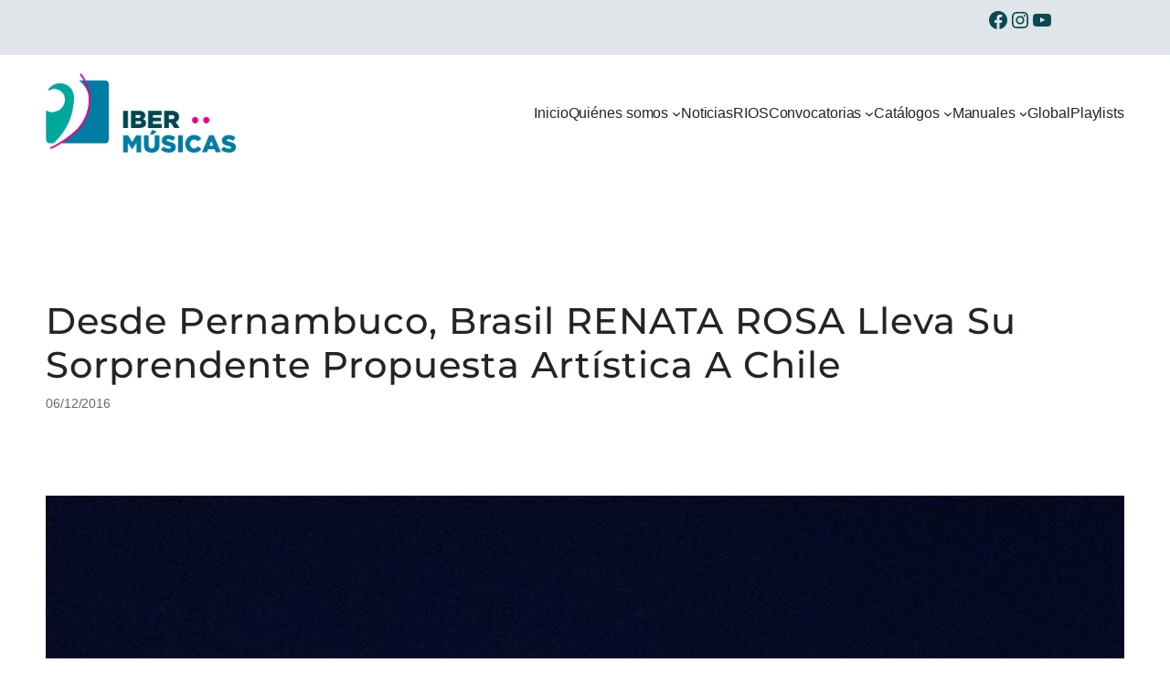

--- FILE ---
content_type: text/css
request_url: https://www.ibermusicas.org/wp-content/plugins/scores-catalogue/css/style.css?ver=acba28c0f30f1db06c81a602fed527e3
body_size: 463
content:
input[type="file"] {
    display: none;
}

.custom-file-upload {
    background-color: #F84982;
    color: #fff !important;
    border: none;
    padding: 8px 20px;
    font-family: 'Montserrat' !important;
    text-transform: uppercase !important;
    font-size: 15px !important;
    font-weight: bold !important;
    border-radius: 4px !important;
    cursor: pointer;
    display: inline-block;
}

.upload-message {
    margin-top: 5px;
    font-size: 14px;
}


--- FILE ---
content_type: text/javascript
request_url: https://www.ibermusicas.org/wp-content/plugins/scores-catalogue/js/upload.js
body_size: 1215
content:
jQuery(document).ready(function($) {
    $('#scoreCommentPDF, #scorePDF, #scoreMP3').on('change', function() {
        var file_data = $(this).prop('files')[0];   
        var form_data = new FormData();                  
        form_data.append($(this).attr('name'), file_data);

        var inputId = $(this).attr('id');
        var messageSpanId = '#' + inputId + 'Message';

        $.ajax({
            url: upload_vars.ajax_url + '?action=handle_file_upload',
            type: 'POST',
            data: form_data,
            contentType: false,
            processData: false,
            success: function(response) {
                if (response.success) {
                    $('#' + inputId + 'Url').val(response.data.url);
                    $(messageSpanId).show().text('El archivo se subió con éxito.').css('color', 'green');
                } else {
                    $(messageSpanId).show().text('La carga del archivo falló: ' + response.data.message).css('color', 'red');
                }
            },
            error: function(xhr, status, error) {
                $(messageSpanId).show().text('Ocurrió un error: ' + error).css('color', 'red');
            }
        });
    });
});
